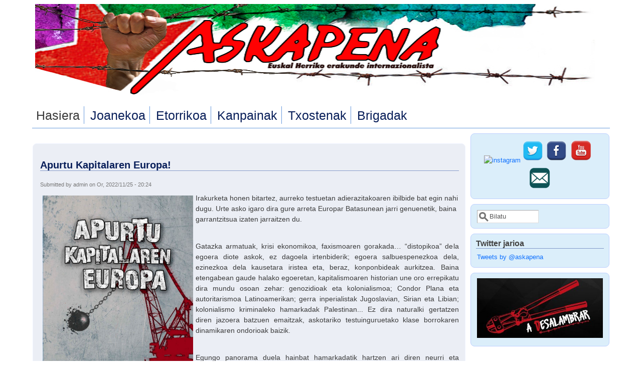

--- FILE ---
content_type: text/html; charset=utf-8
request_url: http://www.askapena.eus/node?page=10
body_size: 12514
content:
<!DOCTYPE html>
<head>
  <meta http-equiv="Content-Type" content="text/html; charset=utf-8" />
<link rel="shortcut icon" href="http://www.askapena.eus/sites/default/files/favicon_1.ico" type="image/vnd.microsoft.icon" />
<meta name="viewport" content="width=device-width, initial-scale=1" />
<link rel="alternate" type="application/rss+xml" title="Askapena RSS" href="http://www.askapena.eus/rss.xml" />
<meta name="Generator" content="Drupal 7 (http://drupal.org)" />
  <title>Askapena</title>
  <style type="text/css" media="all">
@import url("http://www.askapena.eus/modules/system/system.base.css?ptbdor");
@import url("http://www.askapena.eus/modules/system/system.menus.css?ptbdor");
@import url("http://www.askapena.eus/modules/system/system.messages.css?ptbdor");
@import url("http://www.askapena.eus/modules/system/system.theme.css?ptbdor");
</style>
<style type="text/css" media="all">
@import url("http://www.askapena.eus/modules/aggregator/aggregator.css?ptbdor");
@import url("http://www.askapena.eus/sites/all/modules/calendar/css/calendar_multiday.css?ptbdor");
@import url("http://www.askapena.eus/modules/comment/comment.css?ptbdor");
@import url("http://www.askapena.eus/sites/all/modules/date/date_api/date.css?ptbdor");
@import url("http://www.askapena.eus/sites/all/modules/date/date_popup/themes/datepicker.1.7.css?ptbdor");
@import url("http://www.askapena.eus/modules/field/theme/field.css?ptbdor");
@import url("http://www.askapena.eus/modules/node/node.css?ptbdor");
@import url("http://www.askapena.eus/modules/search/search.css?ptbdor");
@import url("http://www.askapena.eus/modules/user/user.css?ptbdor");
@import url("http://www.askapena.eus/sites/all/modules/views/css/views.css?ptbdor");
@import url("http://www.askapena.eus/sites/all/modules/ckeditor/css/ckeditor.css?ptbdor");
@import url("http://www.askapena.eus/sites/all/modules/media/modules/media_wysiwyg/css/media_wysiwyg.base.css?ptbdor");
</style>
<style type="text/css" media="all">
@import url("http://www.askapena.eus/sites/all/modules/ctools/css/ctools.css?ptbdor");
</style>
<style type="text/css" media="all">
@import url("http://www.askapena.eus/sites/all/themes/mayo/css/style.css?ptbdor");
@import url("http://www.askapena.eus/sites/default/files/color/mayo-17257c8d/colors.css?ptbdor");
</style>
<link type="text/css" rel="stylesheet" href="http://www.askapena.eus/sites/default/files/mayo/mayo_files/mayo.responsive.layout.css?ptbdor" media="only screen" />

<!--[if IE 8]>
<link type="text/css" rel="stylesheet" href="http://www.askapena.eus/sites/all/themes/mayo/css/ie8.css?ptbdor" media="all" />
<![endif]-->

<!--[if  IE 7]>
<link type="text/css" rel="stylesheet" href="http://www.askapena.eus/sites/all/themes/mayo/css/ie.css?ptbdor" media="all" />
<![endif]-->

<!--[if IE 6]>
<link type="text/css" rel="stylesheet" href="http://www.askapena.eus/sites/all/themes/mayo/css/ie6.css?ptbdor" media="all" />
<![endif]-->
<style type="text/css" media="all">
@import url("http://www.askapena.eus/sites/all/themes/mayo/css/mayo-superfish.css?ptbdor");
</style>
<style type="text/css" media="all">
<!--/*--><![CDATA[/*><!--*/
body{font-size:87.5%;font-family:Ubuntu,Helvetica,Arial,sans-serif;}
h1,h2,h3,h4,h5{font-size:87.5%;font-family:Ubuntu,Helvetica,Arial,sans-serif;font-family:Ubuntu,Helvetica,Arial,sans-serif;}

/*]]>*/-->
</style>
  <script type="text/javascript" src="http://www.askapena.eus/misc/jquery.js?v=1.4.4"></script>
<script type="text/javascript" src="http://www.askapena.eus/misc/jquery.once.js?v=1.2"></script>
<script type="text/javascript" src="http://www.askapena.eus/misc/drupal.js?ptbdor"></script>
<script type="text/javascript" src="http://www.askapena.eus/sites/default/files/languages/eu_mOkb2SR7kk58-yCIWPHsTSe9oJ6i-9uG1TdGbClp5oQ.js?ptbdor"></script>
<script type="text/javascript">
<!--//--><![CDATA[//><!--
jQuery.extend(Drupal.settings, {"basePath":"\/","pathPrefix":"","ajaxPageState":{"theme":"mayo","theme_token":"IQkXpHDzulBycgRzP1rv-mKIgTX_o1BKHaE2-_h1wqY","js":{"\/\/platform.twitter.com\/widgets.js":1,"misc\/jquery.js":1,"misc\/jquery.once.js":1,"misc\/drupal.js":1,"public:\/\/languages\/eu_mOkb2SR7kk58-yCIWPHsTSe9oJ6i-9uG1TdGbClp5oQ.js":1},"css":{"modules\/system\/system.base.css":1,"modules\/system\/system.menus.css":1,"modules\/system\/system.messages.css":1,"modules\/system\/system.theme.css":1,"modules\/aggregator\/aggregator.css":1,"sites\/all\/modules\/calendar\/css\/calendar_multiday.css":1,"modules\/comment\/comment.css":1,"sites\/all\/modules\/date\/date_api\/date.css":1,"sites\/all\/modules\/date\/date_popup\/themes\/datepicker.1.7.css":1,"modules\/field\/theme\/field.css":1,"modules\/node\/node.css":1,"modules\/search\/search.css":1,"modules\/user\/user.css":1,"sites\/all\/modules\/views\/css\/views.css":1,"sites\/all\/modules\/ckeditor\/css\/ckeditor.css":1,"sites\/all\/modules\/media\/modules\/media_wysiwyg\/css\/media_wysiwyg.base.css":1,"sites\/all\/modules\/ctools\/css\/ctools.css":1,"sites\/all\/themes\/mayo\/css\/style.css":1,"sites\/all\/themes\/mayo\/css\/colors.css":1,"public:\/\/mayo\/mayo_files\/mayo.responsive.layout.css":1,"sites\/all\/themes\/mayo\/css\/ie8.css":1,"sites\/all\/themes\/mayo\/css\/ie.css":1,"sites\/all\/themes\/mayo\/css\/ie6.css":1,"sites\/all\/themes\/mayo\/css\/mayo-superfish.css":1,"0":1,"1":1}},"jcarousel":{"ajaxPath":"\/jcarousel\/ajax\/views"},"urlIsAjaxTrusted":{"\/node?page=10":true}});
//--><!]]>
</script>
</head>
<body class="html front not-logged-in one-sidebar sidebar-second page-node rc-3" >
  <div id="skip-link">
    <a href="#main-content" class="element-invisible element-focusable">Skip to main content</a>
  </div>
    

<div id="page-wrapper" style=" margin-top: 0px; margin-bottom: 0px;">
  <div id="page" style="">

    <div id="header" style="border: none;">
    <div id="header-watermark" style="">
    <div class="section clearfix">

      
      
      
            <div class="clearfix cfie"></div>

        <div class="region region-header">
    <div id="block-block-22" class="block block-block clearfix">

    
  <div class="content">
    <table style="width: 100%; height: 50%;"><tbody><tr><td><a href="http://www.askapena.eus"><img src="http://www.askapena.eus/sites/default/files/goiburu_0.png" alt="" width="100%" height="100%"></a></td><td><br>&nbsp;</td></tr></tbody></table>  </div>
</div>
  </div>

    </div> <!-- /.section -->
    </div> <!-- /#header-watermark -->
    </div> <!-- /#header -->

          <div id="navigation"><div class="section">
        <ul id="main-menu" class="links inline clearfix"><li class="menu-238 first active"><a href="/" title="" class="active">Hasiera</a></li>
<li class="menu-392"><a href="http://www.askapena.eus/joanekoa" title="">Joanekoa</a></li>
<li class="menu-393"><a href="/etorrikoa" title="">Etorrikoa</a></li>
<li class="menu-477"><a href="http://www.askapena.eus/Kanpainak" title="">Kanpainak</a></li>
<li class="menu-394"><a href="http://askapena.eus/bitartekoak" title="">Txostenak</a></li>
<li class="menu-861 last"><a href="http://askapena.eus/brigadak" title="">Brigadak</a></li>
</ul>              </div></div> <!-- /.section, /#navigation -->
    
    <div class="clearfix cfie"></div>

    <!-- for nice_menus, superfish -->
        
    <!-- space between menus and contents -->
    <div class="spacer clearfix cfie"></div>


    <div id="main-wrapper">
    <div id="main" class="clearfix" style="padding: 0px 1px; box-sizing: border-box;">

      
      
      
      <div class="clearfix cfie"></div>


      <!-- main content -->
      <div id="content" class="column"><div class="section">

        
        
        <a id="main-content"></a>
                                <div class="tabs clearfix"></div>                          <div class="region region-content">
    <div id="block-system-main" class="block block-system clearfix">

    
  <div class="content">
    <div id="node-3799" class="node node-article node-promoted node-teaser clearfix" about="/node/3799" typeof="sioc:Item foaf:Document">

  
        <h2><a href="/node/3799">Apurtu Kapitalaren Europa!</a></h2>
    <span property="dc:title" content="Apurtu Kapitalaren Europa!" class="rdf-meta element-hidden"></span><span property="sioc:num_replies" content="0" datatype="xsd:integer" class="rdf-meta element-hidden"></span>
      <div class="submitted">
      <span property="dc:date dc:created" content="2022-11-25T20:24:30+00:00" datatype="xsd:dateTime" rel="sioc:has_creator">Submitted by <span class="username" xml:lang="" about="/user/1" typeof="sioc:UserAccount" property="foaf:name" datatype="">admin</span> on Or, 2022/11/25 - 20:24</span>    </div>
  
  <div class="content">
    <div class="field field-name-body field-type-text-with-summary field-label-hidden"><div class="field-items"><div class="field-item even" property="content:encoded"><p><img alt="" height="424" src="http://www.askapena.eus/sites/default/files/Apurtu%20kapitalaren%20Europa%21.jpg" style="margin:5px; float:left" width="300" />Irakurketa honen bitartez, aurreko testuetan adierazitakoaren ibilbide bat egin nahi dugu. Urte asko igaro dira gure arreta Europar Batasunean jarri genuenetik, baina garrantzitsua izaten jarraitzen du.</p>

<p>&nbsp;</p>

<p class="rtejustify">Gatazka armatuak, krisi ekonomikoa, faxismoaren gorakada… “distopikoa” dela egoera diote askok, ez dagoela irtenbiderik; egoera salbuespenezkoa dela, ezinezkoa dela kausetara iristea eta, beraz, konponbideak aurkitzea. Baina etengabean gaude halako egoeretan, kapitalismoaren historian une oro errepikatu dira mundu osoan zehar: genozidioak eta kolonialismoa; Condor Plana eta autoritarismoa Latinoamerikan; gerra inperialistak Jugoslavian, Sirian eta Libian; kolonialismo kriminaleko hamarkadak Palestinan... Ez dira naturalki gertatzen diren jazoera batzuen emaitzak, askotariko testuinguruetako klase borrokaren dinamikaren ondorioak baizik. &nbsp;</p>

<p class="rtejustify">&nbsp;</p>

<p class="rtejustify">Egungo panorama duela hainbat hamarkadatik hartzen ari diren neurri eta ekintzen ondorioa da; hori da, hain zuzen ere, helarazi nahi duguna. Are gehiago, Europar Batasunaren kasuan, egun ezartzen diren politikak eta joerak Bigarren Mundu Gerraren jatorrietatik datoz. Eta, noski, agerikoa da ez garela gai izan horri guztiari aurre egiteko. Garrantzitsua da hau guztia mahai gainean jartzea, izan ere, egun hartzen dituzten neurriek epe luzeko planteamenduei erantzuten diete, eta ondorioak egungoak baino askoz larriagoak izango dira Europar Batasunaren menpe bizi garen herri langileontzat. Betiere, ez badugu haiek gelditzea lortzen.</p>

<p class="rtejustify">&nbsp;</p>

<p class="rtecenter"><a href="http://www.askapena.eus/node/3799"><strong>[ ... ]</strong></a></p>
</div></div></div>  </div>

  <ul class="links inline"><li class="node-readmore first last"><a href="/node/3799" rel="tag" title="Apurtu Kapitalaren Europa!">Gehiago irakurri<span class="element-invisible">Apurtu Kapitalaren Europa! -ri buruz</span></a></li>
</ul>

</div>

 <!-- added -->

<div id="node-3798" class="node node-article node-promoted node-teaser clearfix" about="/node/3798" typeof="sioc:Item foaf:Document">

  
        <h2><a href="/node/3798">Boliviako azken gertaera ezagonkortzaileen aurrean, elkartasuna herri boliviarrarekin </a></h2>
    <span property="dc:title" content="Boliviako azken gertaera ezagonkortzaileen aurrean, elkartasuna herri boliviarrarekin " class="rdf-meta element-hidden"></span><span property="sioc:num_replies" content="0" datatype="xsd:integer" class="rdf-meta element-hidden"></span>
      <div class="submitted">
      <span property="dc:date dc:created" content="2022-11-15T10:02:41+00:00" datatype="xsd:dateTime" rel="sioc:has_creator">Submitted by <span class="username" xml:lang="" about="/user/1" typeof="sioc:UserAccount" property="foaf:name" datatype="">admin</span> on Ar, 2022/11/15 - 10:02</span>    </div>
  
  <div class="content">
    <div class="field field-name-body field-type-text-with-summary field-label-hidden"><div class="field-items"><div class="field-item even" property="content:encoded"><p style="text-align:center"><img alt="" height="266" src="http://www.askapena.eus/sites/default/files/Bolivia.jpg" width="400" /></p>

<p class="rtejustify">&nbsp;</p>

<p class="rtejustify">&nbsp;</p>

<p class="rtejustify">3 urte igaro dira 2019an elite oligarkikoek Bolivian estatu kolpea eman zutenetik, inperialismo estatubatuarraren babesarekin. Baina, nahiz eta bortizkeriaz ezarritako kolpea izan zen, eragile sozialen eta herri mugimenduaren mobilizatzeko eta antolatzeko gaitasunak garaitu egin zuen.&nbsp;</p>

<p class="rtejustify">&nbsp;</p>

<p class="rtejustify">Zoritxarrez, egun, estatu kolpeari bide eman zion estrategia ezegonkortzailea berreditatzen ari da eskuin oligarkikoa, biztanleriaren eta etxebizitzaren erroldarako data bat aldarrikatzearen aitzakiapean. Horretarako, geldialdi zibikoa eragiten ari dira, duela 22 egunetik: ez zaio jendeari mugitzen uzten, etorbideak blokeatzen ari dira, indarkeria arrazista kasuak gertatzen ari dira, erasoak, eta Santa Cruzeko Laborarien Federazioaren egoitza ere erre dute.&nbsp;Gertaera larri horien aurrean, departamentu horretako eta herrialdeko gainerakoetako eragile sozialak mobilizatzen ari dira geldialdien aurka, MASen gobernua ezegonkortzea baitute helburu, nahiz eta Errolda 2023ra aurreratzearen aitzakia merkea erabiltzen ari diren.&nbsp;</p>

<p class="rtejustify">&nbsp;</p>

<p class="rtejustify">Horregatik guztiagatik, Askapena Euskal Herriko eragile internazionalistaren izenean, elkartasuna helarazi nahi diogu herri boliviarrari, geldialdi zibiko kolpista ahultzeko eta herri klaseen aurrerapen prozesua kaleetan defendatzeko mobilizatzen ari baitira.&nbsp;</p>

<p class="rtejustify">&nbsp;</p>

<p class="rtejustify">Eskalada kolpista frenatzeko, herri sektore sozialen eta langile klasearen batasunari eusteko aldarria egin dute, eta haien deiari oihartzuna eman nahi diogu.</p>

<p class="rtejustify">&nbsp;</p>

<p>&nbsp;</p>

<p class="rtecenter">Gora Bolivia!</p>

<p class="rtecenter">Jallalla Euskal Herria!</p>

<p>&nbsp;</p>

<p>_______________________________________________________________________________________________________________________________________________</p>

<p>&nbsp;</p>

<p class="rtejustify">Se cumplen tres años del golpe de Estado de 2019 en Bolivia. Un golpe &nbsp;perpetrado por las élites oligarquicas con el apoyo del imperialismo norteamericano y que, a pesar de ser impuesto a sangre y fuego, finalmente fue derrotado por la capacidad organización y movilización de las organizaciones sociales y el movimiento popular.</p>

<p class="rtejustify">&nbsp;</p>

<p class="rtejustify">Lamentablemente en la actualidad &nbsp;la derecha oligarquíca, con el &nbsp;pretexto de &nbsp;la reivindicación de una fecha el Censo de población y vivienda, está intentando reeditar la estrategia desestabilizadora que dio lugar al golpe de estado &nbsp;a través de un Paro cívico que lleva ya 22 días en los que se impide a la gente moverse, &nbsp;se bloquean avenidas, se suceden actos de violencia racista, agresiones y se ha llegado al incendio de la sede de la Federación de Trabajadores Campesinos de Santa Cruz. Ante estos hechos tan graves, las organizaciones sociales del mismo departamento &nbsp;y del resto del país se están movilizando contra un paro que, con un pretexto tan absurdo como adelantar el censo a 2023, busca en realidad desestabilizar al gobierno del MAS.</p>

<p class="rtejustify">&nbsp;</p>

<p class="rtejustify">Ante la gravedad de estos hechos, desde la organización internacionalista vasca Askapena &nbsp;queremos hacer llegar el apoyo solidario del pueblo de Euskal Herria con el pueblo boliviano que se moviliza a través de sus organizaciones sociales para contrarrestar el paro civico golpista y defender en las calles el proceso de avance de las clases populares.</p>

<p class="rtejustify">&nbsp;</p>

<p class="rtejustify">Queremos también hacernos eco del llamado a mantener la UNIDAD de los sectores sociales populares y la clase trabajadora como única garantía para frenar la escalada golpista.</p>

<p class="rtejustify">&nbsp;</p>

<p class="rtecenter">Gora Bolivia!<br />
Jallalla Euskal Herria!</p>
</div></div></div>  </div>

  <ul class="links inline"><li class="node-readmore first last"><a href="/node/3798" rel="tag" title="Boliviako azken gertaera ezagonkortzaileen aurrean, elkartasuna herri boliviarrarekin ">Gehiago irakurri<span class="element-invisible">Boliviako azken gertaera ezagonkortzaileen aurrean, elkartasuna herri boliviarrarekin  -ri buruz</span></a></li>
</ul>

</div>

 <!-- added -->

<div id="node-3797" class="node node-article node-promoted node-teaser clearfix" about="/node/3797" typeof="sioc:Item foaf:Document">

  
        <h2><a href="/node/3797">35 urte, eta aurrera goaz!</a></h2>
    <span property="dc:title" content="35 urte, eta aurrera goaz!" class="rdf-meta element-hidden"></span><span property="sioc:num_replies" content="0" datatype="xsd:integer" class="rdf-meta element-hidden"></span>
      <div class="submitted">
      <span property="dc:date dc:created" content="2022-10-25T21:26:46+00:00" datatype="xsd:dateTime" rel="sioc:has_creator">Submitted by <span class="username" xml:lang="" about="/user/1" typeof="sioc:UserAccount" property="foaf:name" datatype="">admin</span> on Ar, 2022/10/25 - 21:26</span>    </div>
  
  <div class="content">
    <div class="field field-name-body field-type-text-with-summary field-label-hidden"><div class="field-items"><div class="field-item even" property="content:encoded"><p class="rtejustify">35 urte daramatzagula udagorritzen esanez hasi genuen kanpaina. Zuetako askok galdetuko zenioten zeuen buruari zer ote den hori; zer ote den udagorritzea. Eta normala da, klase dominatzaileak zatitzen baitu denbora. Ezagutzen ditugu urteko 365 egunak, egun horietako bakoitzaren 24 orduak, baita lanegunaren 8 orduak ere (kasurik onenean, 8). Eta udako oporrak ere bai, udaberria…</p>

<p class="rtejustify">&nbsp;</p>

<p class="rtejustify">Denboraren zatiketa hori nahi bezala baliatzen dute, aldatzen dute, bihurritu; fabrika burgesaren erlojuaren orratzen erritmoan. Eta denboraren/historiaren ikuspegi hori ere klase dominatzaileak idazten du beti; gure denbora/gure historia ezkutatzen du, klase borrokarena, udagorriena.</p>

<p class="rtejustify">&nbsp;</p>

<p class="rtejustify">Eta horregatik, Gabonek eta kontsumoak itotako neguen aurrean, koloretako udaberrien aurrean, eskolako itzulera merkatalguneek ezaugarritzen duten udazkenen aurrean, eta lan-prekarietatean eta esplotazioan murgildutako uden aurrean, guzti horren aurrean, guk gure udagorriak ditugu. Iraultza kubatarraren garaipenaren udagorriak, martxoaren 3ko udagorriak, martxoaren 8koak, Parisko komunarenak, Palestinako Lurraren Egunarenak, Italiako eta Portugalgo faxismoaren aurkako apiril gorriak, maiatzaren bata eta urte berri kurduaren erresistentzia, Algeriaren independentziaren udagorria, Uruguain Filtron erail zituztenena. Eta bai, baita iraultza sobietarraren udagorria ere.</p>

<p class="rtejustify">&nbsp;</p>

<p class="rtejustify">Gure denbora askapenerako borrokarako denbora baita; herri langileok eta langile klaseak nazioartean partekatzen dugun denbora.</p>

<p class="rtejustify">&nbsp;</p>

<p class="rtejustify">&nbsp;</p>

<p class="rtejustify">Batzuek zahartu garela pentsatzen dute. Edo 35 urteren ostean zentzurik ba ote dugun ere galdetzen dute. Beste batzuek udagorriak amaitu direla uste dute, gure garairik jada ez dagoela, denborarik ez dugula. Testuinguru honetan, erraza egingo zitzaigun besterik gabe esatea “internazionalismoa <em>inoiz</em> baino beharrezkoagoa dela”, eta lasai gelditu. Baina ez da egia: internazionalismoak ezinbestekoa izaten jarraitzen du; lehen hala zen, eta etorkizunean ere hala izango da, esplotazioaren eta inperialismoaren aurkako oinarrizko eta beharrezko borroka delako. Batzuek aspirazio hori zahartzat dute, baina guk sekulako gogoa dugu gure denbora biziraunez agortzera kondenatzen gaituen gizarte-eredu hau suntsitzeko; bizitzen baino gehiago irauten ari baikara; irauten, gure bizitzeko gaitasuna eta sormena kentzen dizkigun sistema kriminala elikatzearen truke. Eta noski sistema desegitea ez dela lortzeko helburu erraza, baina errazagoa denaren arabera estrategia aldatzen duena, oportunista da. <em>Txaketeroa</em>, gure herrian. Bidea zaila delako helmuga aldatzen duena, topatzen dituen oztopoak gainditzeko formak sortu eta antolatu beharrean, itxuraz errazagoa den bide batetik joango da, baina bide horrek ez du sekula bere helmugara eramango. Eta arrazoia sinplea da: sekula ez iristea onartu duelako. Eta beti galduta egongo da. Are gehiago ez badu aitortzen helmugaz aldatzea erabaki duela. Eta hori bai zaharra dela. Ikusi egin da, gainera, ez duela funtzionatzen.</p>

<p class="rtejustify"><br />
Bustitzen ez denak ez du itsasoa gurutzatzen.</p>

<p class="rtejustify">&nbsp;</p>

<p class="rtejustify">&nbsp;</p>

<p class="rtejustify">35 urte. Azkar esaten da. Baina askoz gehiago dira beste mundu bat eraikitzeko burubelarri aritu diren militanteenak. Ordu asko urduritasunen eta frustrazioen menpe, haserre eta beldur. Baina beste hainbeste elkarrekin sortzen, pentsatzen, antolatzen, klase borrokari sugarra ematen, garaipena iritsiko delakoaren ziurtasunez. Horregatik, gaur, Askapena sortzea erabaki zuten/zenuten guztiei omenaldia egin nahi diegu/dizuegu; Askapenaren 35 urteko historian ibili direnei/zaretenoi. Gaur goizean Pakito, Begoña, Marta, Mate, Alfonso Sastre eta beste hainbeste internazionalista gogoratu ditugu, eta munduko hainbat txokotan gurekin bidea egin dutenak ere gogoratu nahi ditugu: Facal eta Morroni, adibidez, baina baita azken urteotan utzi gaituzten Jose Mari Lazpita eta Yohan, besteak beste. Izan zirelako/izan zinetelako, baikara/baitzarete; eta garelako, izango baitira.</p>

<p class="rtejustify">&nbsp;</p>

<p class="rtejustify">&nbsp;</p>

<p class="rtejustify">Internazionalismoak, planetaren puntu guztietan inperialismoaren aurka borrokan ari diren kideekin antolatzeak, irteerarik ez duten kalezuloak saihesten laguntzen digu, distortsionatzen gaituzten ilusioei ikusmena ematen. Ongizate Estatuaz hitz egiten digutenean, ederki azaltzen digute Abya Yalako kideek ongizate estatu hori nola sostengatzen den langile klasearen esplotazioan; nagusiki, emakumeongan, eta nagusiki, beste herrietakoengan. Bakarrik geundela esaten zigutenean, Filtrotik esaten ziguten gurekin zeudela, azken ondorioetara arte. Esaten digutenean Europa honetan ezin dela ezer aldatu, eta gehienez besteekin solidarizatu besterik ezin dugula, Greziatik esaten digute guztia aldatu behar dela, ez dagoela beste aukerarik. Esaten digutenean iraultza ez dagoela modan, errealista izan behar dela eta jazarpenaren “aurpegi atseginena” onartu behar dugula, Palestinatik esaten digute erresistitzea etorkizuna antolatzea eta eraikitzea dela, erresistitzeak existiarazten gaituela. Izan ere, sistema deshumanizante honetan, merkantzia soila bihurtu nahi gaituzten honetan, existitzea, egiaz, egunero-egunero esplotazioari eta alienazio kapitalistari erresistitzea da.<br />
Hamaika herri, borroka bakarra!</p>

<p class="rtejustify">&nbsp;</p>

<p class="rtejustify">&nbsp;</p>

<p class="rtejustify">Horregatik uste dugu dela garrantzitsua Askapenaren 35 urteak ospatzea eta hemen jarraitzen dugula goraipatzea. Geure egiten dugu Alfonso Sastrek Askapenaren 25. urteurrenean utzitako norabidea: urteurrenek ez dute melankolikoak izan behar; ez dute balio behar geure buruak harropuzteko edota egindakoarekin konformatzeko, ez. Gogoetak abiatuko duen beste kapitulu bat irekitzeko baizik. Eta horretan gaude, eta horretan jarraituko dugu, esplotazio kapitalistarik eta inperialistarik gabeko gizarte libre bat eraikitzea lortzen dugun arte. Agerikoa da: oraindik ez dugu lortu, urrun gaude. Beraz, eginbeharra da: jarraitu egin behar dugu hausnartzen, ildoak egokitzen, erasoak kaleratzen eta salatzen, Euskal Herria antolatzen eta nazioarteko aliantza internazionalistak lotzen. Egon behar dugun lekuan egoten, helburu hori lortzeko erabilgarrien izan gaitezkeen lekuan.</p>

<p class="rtejustify">&nbsp;</p>

<p class="rtejustify">&nbsp;</p>

<p class="rtejustify">Badira, dena den, urte batzuk gure arreta nagusiki Europan jartzea erabaki genuela. Ez Abya Yalako, Ekialde Hurbileko eta mundu osoko herri-kideen borrokez ahaztu behar genuela uste genuelako. Baizik eta partekatzen dugun borrokan, Euskal Herritik ekarpena egiteko modu eraginkorrena dela iruditzen zaigulako. Europar Batasunaren klase-izaera agerian uztea beharrezkotzat jo genuen. Europako inperialismoa eta kapitalaren interesak ordezkatzen dituen instituzioa da; sinestarazi nahi digutenetik urrun.</p>

<p class="rtejustify">&nbsp;</p>

<p class="rtejustify">&nbsp;</p>

<p class="rtejustify">Gaur egun gero eta agerikoagoa da kapitalaren krisi sistemikoa. Eta Europara ekarrita, argi ikusten da: 2008tik ia eten ez den krisi ekonomikoaren ziklo batean gaude, eta errekuperazio-aldiak gero eta laburragoak dira. Ez zaio bueltarik ematen. Eta nahiz eta orain Covidarekin justifikatu nahi duten edota “Putinen gerra”ri egotzi nahi dioten ardura, aspalditik zetorren hondamendi hau, pandemia aurretik. Krisi ekonomikoa, soziala, ingurumenarena… Eta hartutako neurriek agerian uzten dute, alde batetik, gero eta gaitasun txikiagoa dagoela krisi kapitalistei erantzuteko, eta beste alde batetik, gerra sozialak jarraitu egiten duela. Klase borrokak darraiela. Hala, langile klaseari, bereziki emakumeoi eta migratuei, gero eta zailagoa zaigu oinarrizko beharrak asetzea. Europako Banku Zentralak igotako interes tipoek edota Next Generation funtsen moduko tresna “progreek” ez dituzte krisiaren kausak eteten; alderantziz, eskubideak gehiago murrizten dizkigute, kapitala indartzeko, aberatsak aberasten jarraitzeko.</p>

<p class="rtejustify">&nbsp;</p>

<p class="rtejustify">&nbsp;</p>

<p class="rtejustify">Baina, sistema kapitalistaren krisia, esfera ekonomiko soila izatetik harago doa. Gaur egun, inperialismo atlantistaren hegemoniaren eta polo bakarreko sistema horren krisi betean murgilduta gaude, erdi-erdian; eta egoera honen aurrean, inperialismoak indarkeriara jotzen du kontrola gal ez dezan.</p>

<p class="rtejustify"><br />
NATOrekin erabat lerrokatuta dago Europar Batasuna, eta kezkatzekoa da. NATOren azken gailurrean hartutako erabakiek alertan jarri beharko gintuzkete, munduko zati honek krisian ze rol izango duen definitzen baitute: alegia, inperialismo atlantistaren zerbitzari izatea Errusia eta Txinaren aurkako gerran. Herriok irabazteko ezer ez daukagun gerra batean. Hartu zituzten erabakien artean 3 aipatuko dizkizuegu: gastu militarra igotzea, azpiegitura zibilak objetibo militar bihurtzea, eta maila sozialean hori guztia onar dezagun neurriak hartzea.</p>

<p class="rtejustify"><br />
Izan ere, diziplinarako askotariko mekanismoak ezarri dituzte, inperialismoaren interesak inork zalantzan jarri ez ditzan: kazetariak eta kontrako ahotsak zentsuratu dituzte eta errepresio zuzena jasan dute,&nbsp; zigor-kodea gogortu dute, eta neurri errepresiboak ezarri dituzte, alarma egoerak kasu. Zer esanik ez, maila guztietako propaganda bazter guztietan: ze, “Putinen gerraz” hitz eginez etengabean, ez delako aipatzen Ukrainak 2014tik bonbardatzen duen Donbassen egoera, ezta Europa osoan nola ari diren sustatzen talde faxistak eta matxistak ere, edo ezta ingurumenaren krisia ere. "Putinen gerraz" hitz eginez, eta ez beste ezertaz, herrion eta langile klasearen askapenaren borrokaz hitz egitea saihesten dute.</p>

<p class="rtejustify">&nbsp;</p>

<p class="rtejustify">&nbsp;</p>

<p class="rtejustify">Horrela gaude, Europa eta Euskal Herri batean, non esaten diguten, bakea eta askatasuna defendatzeko eta segurtasuna eskuratzeko, gerra babestu eta elikatu behar dela burgesia euroatlantikoa defendatuz; non esaten diguten NATO erakunde terrorista eta inperialistaren hedapena baimentzea dela subiranotasuna defendatzea; non esaten diguten gaizki dagoela kazetari bat 8 hilabetez preso egotea, baina hau dela dagoena, besterik ez dagoela.</p>

<p class="rtejustify">&nbsp;</p>

<p class="rtejustify">Klase-borroka existitzen da, eta, zoritxarrez, galtzen ari gara. Horregatik antolatu behar dugu, klase-borroka indartu, Euskal Herrian, dagokigun markotik, irmoki eta benetan erantzuteko eraso horiei. Ezin dugu komunikatu eta manifestu hutsetara mugatu; langile klasearen potentzia antolatzen asmatu behar dugu; gai izan behar dugu. Erronka latza daukagu. Hitzak haizeak eramaten dizkigu, eta presazkoa da eraginkortasunez borrokatzea inperialismoaren diziplina faxista, egungo gizartean hain barneratua dagoena. Urgentzia du kalera ateratzeak eta antolatzeak. Hortzak zorrozteak eta erakusteak ez baitu ezertarako balio, ez bada hozka egiten.</p>

<p class="rtejustify">&nbsp;</p>

<p class="rtejustify"><br />
Klara Zetkinek zioen, denbora irabaztea guztia irabaztea zela. Baina, denbora, ez alferrikako itxaronaldi modura ulertuta/bizita, baizik eta, jarduera apasionatu batean, minutu bakoitza aprobetxatzen den denbora. Eta eboluzio historiko osoan, horren adierazle gorena/ indartsuena eta emankorrena/sortzaileena da iraultza.</p>

<p class="rtejustify">&nbsp;</p>

<p class="rtejustify"><br />
Ez daukagu denborarik galtzeko.</p>

<p class="rtejustify">&nbsp;</p>

<p class="rtejustify">Guk argi daukagu.</p>

<p class="rtejustify">&nbsp;</p>

<p class="rtejustify">NATO ez!</p>

<p class="rtejustify">&nbsp;</p>

<p class="rtejustify">Apurtu Kapitalaren Europa!</p>

<p class="rtejustify">&nbsp;</p>

<p class="rtejustify">eta, horretarako, eraiki langileon Europa!</p>

<p class="rtejustify">&nbsp;</p>

<p class="rtejustify">Eraiki langileon Euskal Herria.</p>

<p class="rtejustify">&nbsp;</p>

<p class="rtecenter"><br />
<strong>Gora borroka internazionalista!<br />
Gora Euskal Herri sozialista!<br />
Hamaika herri, borroka bakarra!</strong></p>

<p class="rtecenter">&nbsp;</p>

<p class="rtecenter">&nbsp;</p>

<p style="text-align:center"><img alt="" height="1280" src="http://www.askapena.eus/sites/default/files/photo_5843537730921937229_y.jpg" width="905" /></p>

<p class="rtecenter">&nbsp;</p>
</div></div></div>  </div>

  <ul class="links inline"><li class="node-readmore first last"><a href="/node/3797" rel="tag" title="35 urte, eta aurrera goaz!">Gehiago irakurri<span class="element-invisible">35 urte, eta aurrera goaz! -ri buruz</span></a></li>
</ul>

</div>

 <!-- added -->

<div id="node-3796" class="node node-article node-promoted node-teaser clearfix" about="/node/3796" typeof="sioc:Item foaf:Document">

  
        <h2><a href="/node/3796">Maputxeen aurkako errepresioa gelditu!</a></h2>
    <span property="dc:title" content="Maputxeen aurkako errepresioa gelditu!" class="rdf-meta element-hidden"></span><span property="sioc:num_replies" content="0" datatype="xsd:integer" class="rdf-meta element-hidden"></span>
      <div class="submitted">
      <span property="dc:date dc:created" content="2022-10-12T11:35:32+00:00" datatype="xsd:dateTime" rel="sioc:has_creator">Submitted by <span class="username" xml:lang="" about="/user/1" typeof="sioc:UserAccount" property="foaf:name" datatype="">admin</span> on Az, 2022/10/12 - 11:35</span>    </div>
  
  <div class="content">
    <div class="field field-name-body field-type-text-with-summary field-label-hidden"><div class="field-items"><div class="field-item even" property="content:encoded"><p class="rtejustify">&nbsp;Askapena Euskal Herriko erakunde internazionalistatik, Lof Lafken Wincul Mapu Maputxe komunitateko 7 emakumeren aurkako eraso, errepresio eta atxiloketa bortitza gaitzesten dugu. Atxilotuak berehala askatzea, lurraldea desmilitarizatzea eta maputxe herriaren aurkako jazarpena etetea exijitzen dugu.</p>

<p class="rtejustify">&nbsp;</p>

<p class="rtejustify">Komunitateko kideak asteartean egindako operatiboan atxilotu zituzten. 200 polizia federalek parte hartu zuten operazioan, eta gas negar-eragileak eta gomazko balak erabili zituzten epailearen agindua betearazteko. Indarkeriaz komunitatetik alde egitera behartu ezezik, hainbat emakume atxilotu ere egin zituzten.&nbsp;Horietako bi edoskitzaroan daude&nbsp;eta beste bat haurdunaldi aurreratuan. Lau Buenos Aires probintziara eraman zituzten, inolako azalpenik eman gabe.</p>

<p class="rtejustify">&nbsp;</p>

<p class="rtejustify">Berriz ere, maputxeen eskubideak eta kultura urratzen ari dira. Gure eginbeharra da jazarriak eta lurraldetik irtetera behartuak izan direnak berehala askatzeko eskatzea eta herri maputxearekiko elkartasun internazionalista arduratsuki praktikatzea. Hala nola, irmo salatu behar ditugu Lewis, Benetton, Kataries eta atzerriko beste enpresen eskuhartze eta inplikazioa.</p>

<p class="rtejustify">&nbsp;</p>

<p class="rtejustify">Kapitalismoari eta inperialismoari aurre egiteko, borroka modu guztiak balioko du.</p>

<p class="rtejustify">&nbsp;</p>

<p class="rtecenter"><strong>Jo ta ke irabazi arte!</strong></p>

<p class="rtecenter"><strong>Hamaika herri, borroka bakarra!</strong></p>

<p class="rtecenter"><strong>_________________________________________________________________________________</strong></p>

<p class="rtecenter">&nbsp;</p>

<p>¡BASTA DE REPRESIÓN CONTRA EL PUEBLO MAPUCHE!</p>

<p>&nbsp;</p>

<p>Desde Askapena, organización internacionalista de Euskal Herria &nbsp;repudiamos el violento desalojo, represión y detención de 7 mujeres de la comunidad mapuche del Lof Lafken Wincul Mapu, y &nbsp;exigimos la inmediata liberación de las detenidas, la desmilitarización del territorio y el cese de la persecución contra el pueblo mapuche .</p>

<p><br />
Las integrantes de la comunidad fueron detenidas en el operativo que se llevó a cabo el martes &nbsp;y contó con 200 efectivos federales. Usaron gases lacrimógenos y balas de goma para ejecutar la orden judicial.</p>

<p>&nbsp;</p>

<p>En el violento desalojo detuvieron a las mujeres. Dos de ellas están en período de lactancia y una con un avanzado embarazo. Cuatro de ellas &nbsp;fueron trasladadas, sin dar ningúna explicación, a la provincia de Buenos Aires.</p>

<p>&nbsp;Otra vez, el pueblo mapuche está siendo víctima de una violación a sus derechos humanos y a su cultura.</p>

<p><br />
&nbsp;Es nuestro deber acompañar y exigir la liberación inmediata de las personas que fueron reprimidas y forzadas a salir del territorio. Hacemos un llamado a manifestar &nbsp;apoyo al Lof&nbsp;Lafken Winkul Mapu y &nbsp;repudió a todos hechos racistas, represivos que alientan los empleados de Lewis, Benetton, Kataries y otros empresarios extranjeros que son los que realmente ponen en peligro la soberanía. Toda forma de lucha será válida para combatir el capitalismo e imperialismo.</p>

<p class="rtecenter"><br />
<strong>Jo ta ke irabazi arte!<br />
Hamaika herri borroka bakarra!</strong><br />
&nbsp;</p>
</div></div></div>  </div>

  <ul class="links inline"><li class="node-readmore first last"><a href="/node/3796" rel="tag" title="Maputxeen aurkako errepresioa gelditu!">Gehiago irakurri<span class="element-invisible">Maputxeen aurkako errepresioa gelditu! -ri buruz</span></a></li>
</ul>

</div>

 <!-- added -->

<h2 class="element-invisible">Orriak</h2><div class="item-list"><ul class="pager"><li class="pager-first first"><a title="Joan lehen orrira" href="/node">« lehenengoa</a></li>
<li class="pager-previous"><a title="Joan aurreko orrira." href="/node?page=9">‹ aurrekoa</a></li>
<li class="pager-ellipsis">…</li>
<li class="pager-item"><a title="Joan 7 orrira" href="/node?page=6">7</a></li>
<li class="pager-item"><a title="Joan 8 orrira" href="/node?page=7">8</a></li>
<li class="pager-item"><a title="Joan 9 orrira" href="/node?page=8">9</a></li>
<li class="pager-item"><a title="Joan 10 orrira" href="/node?page=9">10</a></li>
<li class="pager-current">11</li>
<li class="pager-item"><a title="Joan 12 orrira" href="/node?page=11">12</a></li>
<li class="pager-item"><a title="Joan 13 orrira" href="/node?page=12">13</a></li>
<li class="pager-item"><a title="Joan 14 orrira" href="/node?page=13">14</a></li>
<li class="pager-item"><a title="Joan 15 orrira" href="/node?page=14">15</a></li>
<li class="pager-ellipsis">…</li>
<li class="pager-next"><a title="Joan hurrengo orrira." href="/node?page=11">hurrengoa ›</a></li>
<li class="pager-last last"><a title="Joan azken orrira." href="/node?page=923">azkena »</a></li>
</ul></div>  </div>
</div>
  </div>
        <!-- <a href="/rss.xml" class="feed-icon" title="Askapena RSS-rako harpidetza egin"><img typeof="foaf:Image" src="http://www.askapena.eus/misc/feed.png" width="16" height="16" alt="Askapena RSS-rako harpidetza egin" /></a> -->

      </div></div> <!-- /.section, /#content -->

      <!-- sidebar (first) -->
      
      <!-- sidebar (second) -->
                    <div id="sidebar-second" class="column sidebar"><div class="section">
            <div class="region region-sidebar-second">
    <div id="block-block-19" class="block block-block clearfix">

    
  <div class="content">
    <p class="rtecenter"><a href="https://www.instagram.com/askapena_internazionalista/"><img alt="instagram" height="48" src="https://e7.pngegg.com/pngimages/283/58/png-clipart-social-media-marketing-influencer-marketing-social-media-rectangle-logo-thumbnail.png" width="48" /></a><a href="http://twitter.com/askapena"><img alt="twitter" height="48" src="http://www.askapena.eus/sites/default/files/twitter3.png" width="48" /></a><a href="http://www.facebook.com/askapenaren.lagunak"><img alt="facebook" height="48" src="http://www.askapena.eus/sites/default/files/facebook3.png" width="48" /></a><a href="https://www.youtube.com/channel/UCeRwAK-cj9X0LxH3e-M0LDQ"><img alt="youtube" height="49" src="http://www.askapena.eus/sites/default/files/youtube3.png" width="49" />&nbsp;</a><a href="mailto:info@askapena.eus"><img alt="" height="42" src="http://www.askapena.eus/sites/default/files/email.png" style="margin-bottom:4px; margin-top:4px" width="42" /></a></p>
  </div>
</div>
<div id="block-search-form" class="block block-search clearfix">

    
  <div class="content">
    <form action="/node?page=10" method="post" id="search-block-form" accept-charset="UTF-8"><div><div class="container-inline">
      <h2 class="element-invisible">Bilaketa formularioa</h2>
    <div class="form-item form-type-textfield form-item-search-block-form">
  <label class="element-invisible" for="edit-search-block-form--2">Bilatu </label>
 <input onblur="if (this.value == &#039;&#039;) { this.value = &#039;Bilatu&#039;; }" onfocus="if (this.value == &#039;Bilatu&#039;) { this.value = &#039;&#039;; }" type="text" id="edit-search-block-form--2" name="search_block_form" value="Bilatu" size="12" maxlength="128" class="form-text" />
</div>
<div class="form-actions form-wrapper" id="edit-actions"></div><input type="hidden" name="form_build_id" value="form-djSDnmCSfmQPgfhmqfPAsUNJT8hOGJ5FNgyZy10fgeg" />
<input type="hidden" name="form_id" value="search_block_form" />
</div>
</div></form>  </div>
</div>
<div id="block-twitter-block-1" class="block block-twitter-block clearfix">

    <h2>Twitter jarioa</h2>
  
  <div class="content">
    <a href="https://twitter.com/@askapena" class="twitter-timeline" data-widget-id="m" lang="EU" data-tweet-limit="3" data-aria-polite="polite">Tweets by @askapena</a>  </div>
</div>
<div id="block-block-3" class="block block-block clearfix">

    
  <div class="content">
    <p><a href="http://www.arrosasarea.eus/category/irratien-programak/hala-bedi-irratia/a-desalambrar/"><img alt="" height="189" src="http://www.askapena.eus/sites/default/files/adesalambrar.png" width="400" /></a></p>
  </div>
</div>
  </div>
        </div></div> <!-- /.section, /#sidebar-second -->
      

      <div class="clearfix cfie"></div>

      
      <div class="clearfix cfie"></div>


      
    </div> <!-- /#main -->
    </div> <!-- /#main-wrapper -->

    <!-- space between contents and footer -->
    <div id="spacer" class="clearfix cfie"></div>

    <div id="footer-wrapper">
      
      
    </div> <!-- /#footer-wrapper -->
  </div> <!-- /#page -->
</div> <!-- /#page-wrapper -->
  <script type="text/javascript" src="//platform.twitter.com/widgets.js"></script>
</body>
</html>


--- FILE ---
content_type: text/css
request_url: http://www.askapena.eus/sites/default/files/mayo/mayo_files/mayo.responsive.layout.css?ptbdor
body_size: 532
content:
/* smalltouch_landscape one_col_stack */
@media only screen and (min-width:321px) and (max-width:480px) {
#page-wrapper {width:100%}
#sidebar-first,#sidebar-second {float:none;clear:both;display:block;width:100%;margin-left:0;margin-right:0}
#top-columns .column-block-wrapper {width: 100% !important; margin-top: 1em;}
#top-columns .column-block-wrapper .column-block {height: auto ; margin: 0 !important;}
#bottom-columns .column-block-wrapper {width: 100% !important; margin-top: 1em;}
#bottom-columns .column-block-wrapper .column-block {height: auto ; margin: 0 !important;}
#footer-columns .column-block-wrapper {width: 100% !important; margin-top: 1em;}
#footer-columns .column-block-wrapper .column-block {height: auto ; margin: 0 !important;}
#header img {width:100%; height:50%}
#tp-columns img {width:100%; height:100%}
#sidebar-second audio {width:100%; height:100%}
#navigation {font-size=100%}
}
/* tablet_portrait one_col_stack */
@media only screen and (min-width:481px) and (max-width:768px) {
#page-wrapper {width:100%}
#sidebar-first,#sidebar-second {float:none;clear:both;display:block;width:100%;margin-left:0;margin-right:0}
#top-columns .column-block-wrapper {width: 100% !important; margin-top: 1em;}
#top-columns .column-block-wrapper .column-block {height: auto ; margin: 0 !important;}
#bottom-columns .column-block-wrapper {width: 100% !important; margin-top: 1em;}
#bottom-columns .column-block-wrapper .column-block {height: auto ; margin: 0 !important;}
#footer-columns .column-block-wrapper {width: 100% !important; margin-top: 1em;}
#footer-columns .column-block-wrapper .column-block {height: auto ; margin: 0 !important;}
#header img {width:100%; height:100%}
#tp-columns img {width:100%; height:100%}
#sidebar-second audio {width:100%; height:100%}
#navigation {font-size=100%}
}
/* tablet_landscape two_sidebars_right */
@media only screen and (min-width:769px) {
#page-wrapper {width:90%}
#double-right,#content-column,.content-column,div.sidebar {float: left; clear: none}
.two-sidebars #content .section {margin-right: 50%; margin-left: 0}
.one-sidebar #content .section {margin-right: 25%; margin-left: 0}
#sidebar-first .section {margin-right: 0; margin-left: 10px;}
#sidebar-second .section {margin-right: 0; margin-left: 10px;}
#sidebar-first {width: 25%; margin-left: -50%}
.one-sidebar #sidebar-first {width: 25%; margin-left: -25%}
#sidebar-second {width: 25%; margin-left: -25%}
#header img {width:100%; height:100%}
#tp-columns img {width:100%; height:100%}
#sidebar-second audio {width:100%; height:100%}
#sdebar-second img {width:100%; height:100%}
}
/* bigscreen two_sidebars_right */
@media only screen and (min-width:1025px) {
#page-wrapper {width:90%}
#double-right,#content-column,.content-column,div.sidebar {float: left; clear: none}
.two-sidebars #content .section {margin-right: 50%; margin-left: 0}
.one-sidebar #content .section {margin-right: 25%; margin-left: 0}
#sidebar-first .section {margin-right: 0; margin-left: 10px;}
#sidebar-second .section {margin-right: 0; margin-left: 10px;}
#sidebar-first {width: 25%; margin-left: -50%}
.one-sidebar #sidebar-first {width: 25%; margin-left: -25%}
#sidebar-second {width: 25%; margin-left: -25%}
#header img {width:100%; height:100%}
#tp-columns img {width:100%; height:100%}
#sidebar-second audio {width:100%; height:100%}

}


--- FILE ---
content_type: text/css
request_url: http://www.askapena.eus/sites/default/files/color/mayo-17257c8d/colors.css?ptbdor
body_size: 1721
content:
/* ---------- Color Module Styles ----------- */
body,
#page-wrapper {
  background-color: #ffffff;
  color: #3b3b3b;
}

#main,
body.overlay {
  background-color: #ffffff;
  color: #3b3b3b;
}

#page {
  /* bg */
  background-color: #ffffff;
}

#main-menu-links li a.active,
#main-menu-links li.active-trail a {
  background-color: #ffffff;
}

.tabs ul.secondary li a,
.tabs ul.primary li a {
  border-color: #689add;
  border-bottom-width: 1px;
  border-bottom-style: solid;
  background-color: #ffffff;
}

.tabs ul.secondary li a.active:hover,
.tabs ul.secondary li a:hover,
.tabs ul.primary li a.active:hover,
.tabs ul.primary li a:hover {
  background-color: #a8bdeb;
}

.tabs ul.secondary li.active a,
.tabs ul.primary li.active a {
  background-color: #ffffff;
}

.tabs ul.secondary li {
  border-color: #689add;
}

#header {
  background-color: #ffffff;
  background-image: url('[data-uri]');
  background-size: 100%;
  background-image: -webkit-gradient(linear, 0% 50%, 100% 50%, color-stop(0%, #ffffff), color-stop(100%, #ffffff));
  background-image: -moz-linear-gradient(left, #ffffff, #ffffff);
  background-image: -webkit-linear-gradient(left, #ffffff, #ffffff);
  background-image: linear-gradient(to right, #ffffff, #ffffff);
}

a.visited,
a {
  color: #081e59;
}

a:hover,
a:focus {
  color: #08184c;
}

a:active {
  color: #08184c;
}

li a.active {
  /* important! */
  color: #3b3b3b;
}

.column-block,
.sidebar .block {
  background-color: #dbeefa;
  border-color: #bdd0ff;
  color: #434343;
}

.column-block h2,
.sidebar h2 {
  border-bottom-color: #8199ca;
  color: #434343;
}

.column-block a,
.sidebar a {
  color: #0f71ff;
}

.column-block table tr th,
.sidebar .block table tr th {
  border-color: #8199ca;
  border-color: #dbeefa;
  border-color: #8199ca;
}

.node {
  background-color: #ebeef5;
  border-color: #f0f4ff;
}

.node h2 {
  /* nodedividers */
  border-color: #869bca;
}

.node-sticky {
  background-color: #ffffff;
}

.node .submitted {
  color: #777777;
}

#menubar,
#submenubar,
#navigation {
  border-bottom-color: #689add;
}

#navigation ul li {
  border-right-color: #689add;
  color: #3b3b3b;
}

#navigation ul li.last {
  border-right: none;
}

.highlight {
  background-color: #a8bdeb;
}

div.item-list ul.pager li a:hover,
#navigation ul li a:hover {
  background-color: #a8bdeb;
}

#page-title {
  background-color: #000000;
  color: #f1f1f1;
}

#content .block h2 {
  /* main content: block title */
  background-color: #000000;
  color: #f1f1f1;
}

#content .node h2 {
  /* main content: block title */
  background-color: transparent;
  color: #3b3b3b;
}

#content .node-sticky h2 {
  /* main content: block title */
  background-color: transparent;
}

#footer-wrapper {
  background-color: #232f61;
  color: #cccccc;
}

#footer-wrapper a {
  color: #78adfc;
}

#footer-wrapper .column-block {
  background-color: #232f61;
  color: #cccccc;
}

#footer-wrapper .column-block h2 {
  border: none;
  color: #cccccc;
}

#footer-wrapper .column-block a {
  color: #78adfc;
}

#footer {
  background-color: #232f61;
  color: #cccccc;
}

#footer a {
  color: #78adfc;
}

.region-header,
.region-header a,
.region-header li a.active,
#header #name-and-slogan,
#header #name-and-slogan a {
  color: #ffffff;
}

form fieldset {
  border: solid 1px #689add;
}

blockquote {
  border-color: #869bca;
}

/*-------------- Additional for dark colors --------------*/
.filter-wrapper {
  background-color: #ffffff;
}

.comment {
  background-color: #ebeef5;
  border-color: #f0f4ff;
}

.comment h3 {
  border-color: #869bca;
}

.comment-unpublished {
  background-color: #ebeef5;
}

.comment .submitted {
  color: #777777;
}

table.views-view-grid tr {
  background-color: #ffffff;
}

td.views-field {
  background-color: #ffffff;
}

table tr th {
  background-color: #5385df;
  border-right-color: #ffffff;
}

fieldset {
  border-color: #869bca;
  /* nodedivider color */
}

tr.even,
tr.even td {
  background-color: #b8caf9;
}

tr.odd,
tr.odd td {
  background-color: #ebeef5;
}

tr.even td.active,
tr.odd td.active {
  background-image: url(/sites/all/themes/mayo/images/dark.png);
}

.profile .user-picture {
  background-color: #ffffff;
}

.column-block table tr td,
.sidebar .block table tr td {
  border-color: #8199ca;
}

.column-block table tr.even td,
.column-block table tr.odd td,
.sidebar .block table tr.even td,
.sidebar .block table tr.odd td {
  /* sidebar table does not have regular table even/odd row background */
  background-color: #dbeefa;
}

/*-------------- nice_menus color ---------------*/
.nice-menu a, .nice-menu a:active, .nice-menu a:visited, .nice-menu a:focus {
  color: #081e59;
}

ul.nice-menu li.menuparent a {
  /* root menu item that has drop down menu */
  background-color: #ffffff;
}

ul.nice-menu li a {
  /* root menu item that has no drop down menu */
  background-color: #ffffff;
  border-right-color: #689add;
}

ul.nice-menu li.menuparent a:hover,
ul.nice-menu li a:hover {
  /* root menu item hover color */
  background-color: #a8bdeb;
}

ul.nice-menu li.last ul li a,
ul.nice-menu li ul li a,
ul.nice-menu li ul li.last a {
  /* drop down menu items */
  border-color: #689add;
}

ul.nice-menu li ul li.menuparent {
  /* drop down menu items that has child menu */
  background-color: #ffffff;
}

ul.nice-menu li.menuparent li {
  /* drop down menu items that has no child menu */
  background: none;
  background-color: #ffffff;
}

ul.nice-menu li.menuparent li:hover {
  background: none;
  background-color: #a8bdeb;
}

ul.nice-menu li ul {
  border: solid 1px #689add;
}
